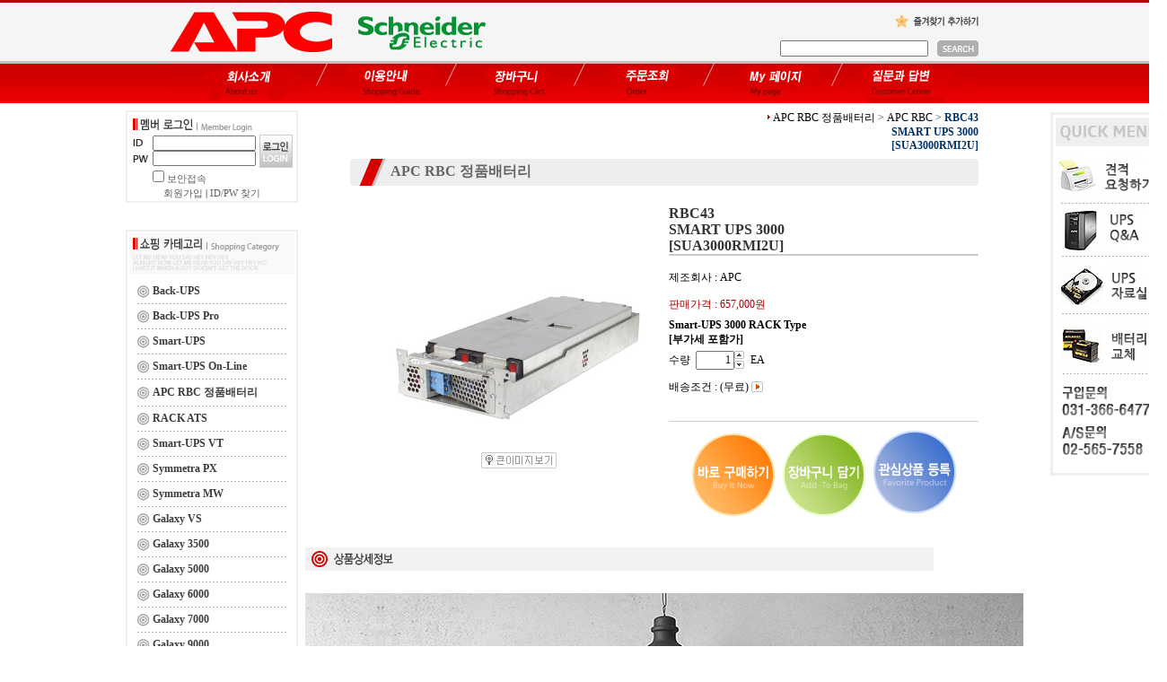

--- FILE ---
content_type: text/html
request_url: http://apckorea.kr/html/shopRbanner.html?emd_id=&disname=&plannum=
body_size: 405
content:
document.writeln('<! 왼쪽메뉴 배너 링크  !>');
document.writeln('');
document.writeln('');
document.writeln('<table border="0" cellspacing="0" cellpadding="0">');
document.writeln('	<tr>');
document.writeln('		<td><img src="/design/apckorea/mimg/img_01.gif"  border="0"></td>');
document.writeln('	</tr>');
document.writeln('');
document.writeln('         ');
document.writeln('</table>');
document.writeln('');
document.writeln('');
document.writeln('<table border="0" cellspacing="0" cellpadding="0">');
document.writeln('	<tr>');
document.writeln('		<td><a href="http://www.upskorea.com/www2/?doc=sub/m5_01a2a.php"><img src="/design/apckorea/mimg/img_02.gif"  border="0"></td>');
document.writeln('	</tr>');
document.writeln('         ');
document.writeln('</table>');
document.writeln('');
document.writeln('');
document.writeln('<table border="0" cellspacing="0" cellpadding="0">');
document.writeln('	<tr>');
document.writeln('		<td><a href="http://www.apckorea.kr/board/board.html?code=apckorea"><img src="/design/apckorea/mimg/img_03.gif"  border="0"></td>');
document.writeln('	</tr>');
document.writeln('');
document.writeln('<table border="0" cellspacing="0" cellpadding="0">');
document.writeln('	<tr>');
document.writeln('		<td><a href="http://www.apckorea.kr/board/board.html?code=apckorea_data1"><img src="/design/apckorea/mimg/img_04.gif"  border="0"></td>');
document.writeln('	</tr>');
document.writeln('');
document.writeln('');
document.writeln('<table border="0" cellspacing="0" cellpadding="0">');
document.writeln('	<tr>');
document.writeln('		<td><a href="http://www.apckorea.kr/shop/shopbrand.html?xcode=062&type=X"><img src="/design/apckorea/mimg/img_05.gif"  border="0"></td>');
document.writeln('	</tr>');
document.writeln('');
document.writeln('');
document.writeln('');
document.writeln('');
document.writeln('<table border="0" cellspacing="0" cellpadding="0">');
document.writeln('	<tr>');
document.writeln('		<td><img src="/design/apckorea/mimg/img_06.gif"  border="0"></td>');
document.writeln('	</tr>');
document.writeln('');
document.writeln('         ');
document.writeln('</table>');
document.writeln('');
document.writeln('');
document.writeln('<! 왼쪽메뉴 배너 링크 끝 !>');
document.writeln('');
